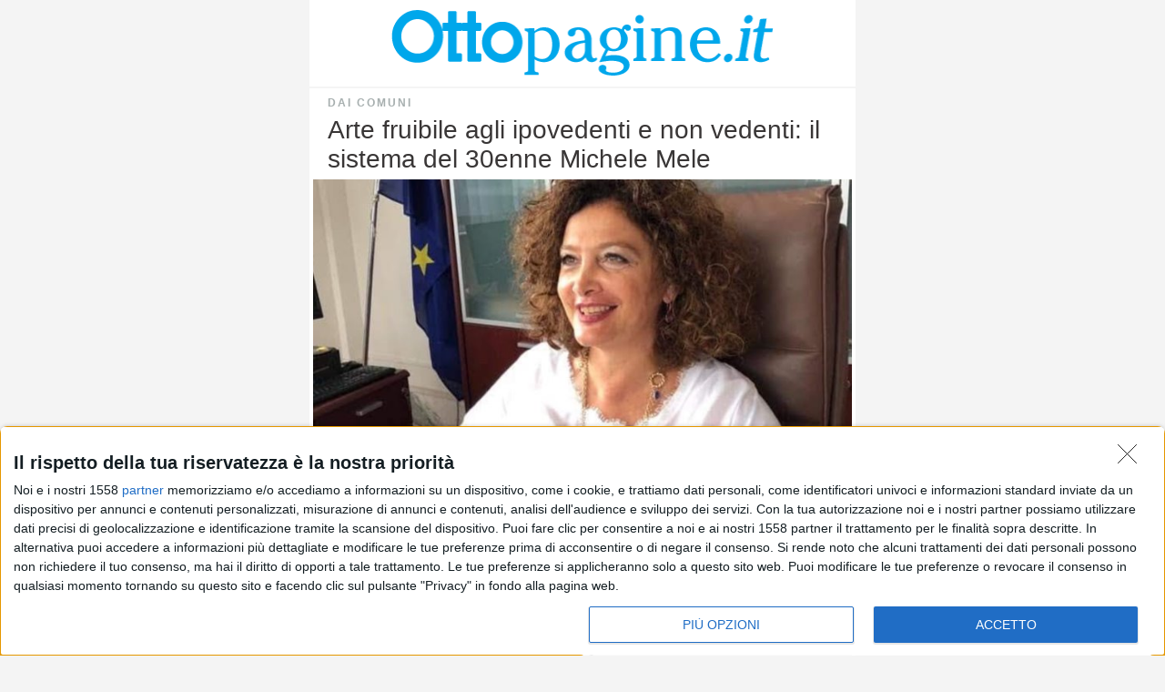

--- FILE ---
content_type: text/html; charset=utf-8
request_url: https://www.ottopagine.it/amp/289803/arte-fruibile-agli-ipovedenti-e-non-vedenti-ideato-il-sistema.shtml
body_size: 9857
content:

<!DOCTYPE html>
<html ⚡>
<head><meta http-equiv="Content-Type" content="text/html; charset=utf-8" /><title>
	Arte fruibile agli ipovedenti e non vedenti: il sistema del 30enne Michele Mele - Ottopagine.it Salerno
</title><meta name="viewport" content="width=device-width, initial-scale=1.0, minimum-scale=1.0, maximum-scale=1.0, user-scalable=no" /><meta charset="utf-8" />

<style amp-custom>
  html {-ms-text-size-adjust: 100%;-webkit-text-size-adjust: 100%;}
  body {margin: 0;font: 16px/1 sans-serif;-moz-osx-font-smoothing: grayscale;-webkit-font-smoothing: antialiased;}
  h1, h2, h3, h4, h6, p, blockquote, figure, ol, ul {margin: 0;padding: 0;}
  main, li {display: block;}
  h1, h2, h3, h4, h6 {font-size: inherit;}
  strong {font-weight: bold;}
  a, button {color: inherit;transition: .3s;}
  a {text-decoration: none;}
  button {overflow: visible;border: 0;font: inherit;-webkit-font-smoothing: inherit;letter-spacing: inherit;background: none;cursor: pointer;}
  ::-moz-focus-inner {padding: 0;border: 0;}
  img {max-width: 100%;height: auto;border: 0;}
  body {
    background: #F4F4F4;
	font-family:Arial, verdana, sans-serif;
  }

  a {
    color: #098fd9;
  }

  #omniture {
    float: left;
  }

  #mainBody, footer {
    box-sizing: border-box;
    margin: 0 auto;
    max-width: 600px;
    background: #FFF;
  }

  .opg-headline,
  .articleLead,
  .articleBody {
    padding: 0 4px;
  }

  .articleBody {
    padding-bottom: 20px;
  }

  .media-object:after,
  .clearfix:after {
    content: '.';
    clear: both;
    visibility: hidden;
    display: block;
    height: 0;
  }

  .masthead {
    overflow: auto;
    border-bottom: 2px solid #F4F4F4;
    margin-bottom: 5px;
  }

  .masthead amp-img {
    width: 70%;
    height: auto;
    margin: 10px auto;
  }

  .category {
   /* border-top: 1px solid #cfd7d7;*/
    margin: 0 16px;
    padding: 5px 0 8px 0;
    font-size: 12px;
    font-weight: bold;
    letter-spacing: 2px;
    text-transform: uppercase;
  }

  .category a {
    color: #a7afaf;
  }

  .opg-article-headline {
    margin: 0 16px 6px;
    font-size: 28px;
    font-weight: normal;
    line-height: 32px;
    color: #393636;
  }

  .sub-head {
    margin: 10px 16px;
    font-size: 17px;
    font-weight: normal;
    font-style:italic;
    line-height: 24px;
    color: #4F5757;
  }

   .firma {
    margin: 14px 16px;
    font-size: 17px;
    font-weight: normal;
    line-height: 24px;
    color: #4F5757;
    border-top:1px solid #ccc;
    border-bottom:1px solid #ccc;
    text-align:center;
  }

.firma2 {
    margin: 14px 16px;
    font-size: 16px;
    font-weight: normal;
    color: #4F5757;
    border-top:1px solid #ccc;
    border-bottom:1px solid #ccc;
    text-align:center;
	padding-top:5px;
	padding-bottom:5px;
  }
.firma2 amp-img{
    border: 1px solid #0093FF;
    margin-right: 5px;
    width: 40px;
	border-radius: 50%;
	vertical-align: middle;
  }
.firma2 span{
	display: inline-block;
    line-height: 15px;
	text-align: left;
    vertical-align: middle;
	}
.firma2 span i{
	color: #999;
	font-size: 14px
}

  .bylineWrap {
    margin: 0 16px 24px;
  }


  .timestamp {
    font-size: 13px;
    font-weight: normal;
    line-height: 24px;
    color: #878F8F;
  }

  .opg-amp-share {
    margin-top: 12px;
    margin-bottom: 12px;
    /*margin-bottom: 16px;*/
  }

  .opg-amp-share-title {
    font-size: 12px;
    font-weight: bold;
    color: #4f5757;
    /*padding-left: 20px;*/
	text-align:center
  }

  .opg-amp-social {
    white-space: nowrap;
    max-width: 100%;
    height: 60px;
	text-align:center;
  }

  .opg-amp-social-wrap {
    padding: 0 16px;
    margin-top: 10px;
  }

  .amp-keyline {
    width: 100%;
    height: 1px;
    background: #CFD7D7;
  }

  .opg-amp-social-inner {
    height: 41px;
    overflow: hidden;
    padding: 10px 0;
  }

  .opg-amp-social li {
    margin-top: 10px;
    display: inline-block;
    width: 40px;
    height: 41px;
    margin-right: 21px;
  }

  .opg-amp-social li amp-social-share a {
   padding: 0;
  }

  .opg-amp-social li a img {
   padding: 0;
  }

  .articleBody > div > p,
  .articleBody blockquote {
    margin: 0 16px;
    font-size: 20px;
    font-weight: normal;
    line-height: 32px;
    color: #3B4343;
  }

  .articleBody > div > p:not(:last-child) {
		margin-bottom: 16px;
  }

  .articleBody blockquote {
    padding-left: 22px;
    border-left: 1px solid #807c78;
    margin: 20px 20px;
  }

  .articleList {
    margin-bottom: 20px;
  }

  .articleList li {
    display: list-item;
    margin-top: 6px;
    margin-bottom: 6px;
    padding-left: 40px;
    font-size: 15px;
    font-weight: normal;
    line-height: 21px;
    list-style: circle;
    list-style-position: inside;
  }

  .articleBody h6 {
    margin: 25px 16px 0;
    font-size: 17px;
    font-weight: bold;
    line-height: 25px;
    color: #3B4343;
  }

  .opg-ad {
    margin: 24px 0;
    padding: 8px 0 24px;
    font-size: 9px;
    font-weight: normal;
    line-height: 24px;
    letter-spacing: 2px;
    text-align: center;
    text-transform: uppercase;
    color: #878F8F;
    background: #edf1ed;
  }

  .opg-ad-disclaimer {
    padding-bottom: 7px;
  }

  .media-object .scope-ipad,
  .media-object .scope-mobileapps {
    display: none;
  }

  .media-object amp-img {
    margin: 0 16px;
  }

  .is-lead-inset .media-object amp-img {
    margin-left: 0;
    margin-right: 0;
  }

  .articleBody > div > p + .media-object > * {
    margin-top: 24px;
  }

  .imageCaption, .opg-article-caption {
    margin: 10px 16px;
    font-size: 15px;
    font-weight: normal;
    font-style: italic;
    line-height: 24px;
    color: #878F8F;
  }

  .imageCredit, .opg-article-credit {
    font-size: 12px;
    line-height: 22px;
    text-transform: uppercase;
  }

  .imageCredit:before {
    content: " ";
  }

  section.art-col {
    padding: 0 4px;
  }

  h2.art-col,
  ul.art-col h3 {
    text-align: center;
    text-transform: uppercase;
    font-size: 13px;
    font-weight: bold;
    letter-spacing: 2px;
    line-height: 14px;
  }

  h2.art-col {
    color: #3B4343;
    padding: 12px 16px 0px 16px;
    border-top: 1px solid #CFD7D7;
  }

  ul.art-col h3 {
    color: #A7AFAF;
    margin: 12px 16px 0 16px;
  }

  ul.art-col li {
    position: relative;
    overflow: auto;
    border-bottom: 1px solid #CFD7D7;
  }

  ul.art-col li:last-child {
    border-bottom: none;
  }

  div.art-col-con {
    min-height: 94px;
    padding: 10px 0;
  }

  ul.art-col p {
    font-size: 17px;
    font-weight: normal;
    color: #3B4343;
    line-height: 24px;
    margin: 0 184px 0 16px;
  }

  div.art-col-img {
    position: absolute;
    right: 0px;
  }

  a.art-col-lnk {
    position:absolute;
    top:0px;
    right:0px;
    bottom:0px;
    left:0px;
  }

  .sr-only {
    position: absolute;
    width: 1px;
    height: 1px;
    padding: 0;
    margin: -1px;
    overflow: hidden;
    clip: rect(0,0,0,0);
    border: 0;
  }

  footer {
    padding: 30px 20px 20px;
    font-size: 9px;
    font-weight: normal;
    line-height: 14px;
    text-align: center;
    color: #878F8F;
    background: #e9e9e9;
  }

  footer a {
    color: #878F8F;
  }

  footer amp-img {
    margin: 0 auto 20px;
    padding-left: 16px;
    width: 190px;
    height: auto;
    opacity: .7;
  }

  .footer {
  padding: 30px 20px 20px;
  font-size: 9px;
  font-weight: normal;
  line-height: 14px;
  text-align: center;
  color: #878F8F;
  background: #e9e9e9;
}

.footer a {
  color: #878F8F;
}

.footer amp-img {
  margin: 0 auto 20px;
  padding-left: 16px;
  width: 190px;
  height: auto;
  opacity: .7;
}

  .legal-links {
    margin-bottom: 24px;
  }

  .legal-links li {
    display: block;
    font-size: 12px;
    font-weight: normal;
    line-height: 24px;
  }

  .legal-links li a + a:before {
    content: " | ";
  }

  .media-object-video {
	margin-top: 7px;
    margin-bottom: 7px;
  }

  .bd5 {
	background-color:#D5D5D5;
  }
  .bdf2 {
	background-color:#f2f2f2;
  }

  .adstyle {
	width:100%; margin:0 auto; padding:4px 0;
  }

   .adstylef {
	text-align:center;
  }

amp-audio {
      border-left: 10px solid orangered;
      }

.audiowj {
      padding:5px; margin-bottom:15px; border:1px solid #ccc; background-color:#e9e9e9; border-radius:5px;
      }
.audiopre{
    font-size:13px; font-weight:bold; color:orangered; padding-bottom:5px;
}

.taboola-container{margin:10px 0;}
.taboola-container .taboola-widget{padding:5px;background:#e5e5e5;}
	
 #outbrain{
    box-sizing: border-box;
    margin: 0 auto;
    max-width: 600px;
    background: #FFF;
  }

.outbrain-container{margin:0 10px;}
.outbrain-container .outbrain-widget{padding:5px;background:#e5e5e5;}
	
.titoletto{font-size: 20px;margin: 0 10px 10px;color: #3B4343;}

@keyframes fadeIn{from{opacity:0}
to{opacity:1}
}

.amp-video-docked-shadow {display:none;}
.advcenter{text-align:center;}

.evo-articolo-spons-favicon {
	height: 30px;
}

.evo-articolo-spons-logo {
	border-bottom: 1px solid #eee;
	padding-bottom: 2px;
	margin-bottom: 24px;

	max-width: 600px;
	margin: 50px auto 0 auto;
	display: flex;
}

.evo-articolo-spons-logo{
	border: none;
	margin-top: 24px;
}
.evo-articolo-spons-logo > div {
	flex: 1;
	border-bottom: 2px solid #ddd;
	margin-right: 16px;
	height: 16px;
}
.amp-next-page-links{margin-top:0px;}

</style>
  <link rel="apple-touch-icon" href="https://www.ottopagine.it/amp/images/apple-touch-icon.png" /><link rel="icon" sizes="192x192" href="https://www.ottopagine.it/amp/images/android-chrome-192x192.png" />

  <script async src="https://cdn.ampproject.org/v0.js"></script>
  <meta name="amp-consent-blocking" content="amp-ad" />  
  <script async custom-element="amp-ad" src="https://cdn.ampproject.org/v0/amp-ad-latest.js"></script>
  <script async custom-element="amp-sticky-ad" src="https://cdn.ampproject.org/v0/amp-sticky-ad-1.0.js"></script>
  <script async custom-element="amp-iframe" src="https://cdn.ampproject.org/v0/amp-iframe-latest.js"></script>
  
  <script async custom-element="amp-consent" src="https://cdn.ampproject.org/v0/amp-consent-0.1.js"></script>
 

  <script async custom-element="amp-geo" src="https://cdn.ampproject.org/v0/amp-geo-0.1.js"></script>
  <script async custom-element="amp-font" src="https://cdn.ampproject.org/v0/amp-font-0.1.js"></script>
  <script async custom-element="amp-analytics" src="https://cdn.ampproject.org/v0/amp-analytics-0.1.js"></script>
  <script async custom-element="amp-list" src="https://cdn.ampproject.org/v0/amp-list-0.1.js"></script>
  <script async custom-template="amp-mustache" src="https://cdn.ampproject.org/v0/amp-mustache-0.2.js"></script>
  <script async custom-element="amp-youtube" src="https://cdn.ampproject.org/v0/amp-youtube-0.1.js"></script>
  <script async custom-element="amp-carousel" src="https://cdn.ampproject.org/v0/amp-carousel-0.1.js"></script>
  <script async custom-element="amp-audio" src="https://cdn.ampproject.org/v0/amp-audio-0.1.js"></script>
 



<style amp-boilerplate>body{-webkit-animation:-amp-start 8s steps(1,end) 0s 1 normal both;-moz-animation:-amp-start 8s steps(1,end) 0s 1 normal both;-ms-animation:-amp-start 8s steps(1,end) 0s 1 normal both;animation:-amp-start 8s steps(1,end) 0s 1 normal both}@-webkit-keyframes -amp-start{from{visibility:hidden}to{visibility:visible}}@-moz-keyframes -amp-start{from{visibility:hidden}to{visibility:visible}}@-ms-keyframes -amp-start{from{visibility:hidden}to{visibility:visible}}@-o-keyframes -amp-start{from{visibility:hidden}to{visibility:visible}}@keyframes -amp-start{from{visibility:hidden}to{visibility:visible}}</style><noscript><style amp-boilerplate>body{-webkit-animation:none;-moz-animation:none;-ms-animation:none;animation:none}</style></noscript>
<script type="application/ld+json">
{
"@context": "http://schema.org",
"@type": "NewsArticle",
"mainEntityOfPage": {
"@type": "WebPage",
"@id": "https://www.ottopagine.it/sa/daicomuni/289803/arte-fruibile-agli-ipovedenti-e-non-vedenti-ideato-il-sistema.shtml"
},
"headline": "Arte fruibile agli ipovedenti e non vedenti: il sistema del 30enne Michele Mele",
"description": "Lo scrittore incontra gli studenti di Cava de&#39; Tirreni",
"image": {
"@type": "ImageObject",
"url": "https://www.ottopagine.it/public/thumb/658x370/4-2022/19/news289803.jpg",
"width": 700,
"height": 394
},
"publisher": {
"@type": "Organization",
"name": "Ottopagine",
"url": "https://www.ottopagine.it",
"logo": {
"@type": "ImageObject",
"url": "https://www.ottopagine.it/images/logo-sm.png",
"width": 317,
"height": 60
}
},
"datePublished": "2022-04-19T10:49:00Z",
"dateModified": "2022-04-19T10:49:00Z",
"url": "https://www.ottopagine.it/sa/daicomuni/289803/arte-fruibile-agli-ipovedenti-e-non-vedenti-ideato-il-sistema.shtml",
"thumbnailUrl": "https://www.ottopagine.it/public/thumb/658x370/4-2022/19/news289803.jpg",
"author":{
"@type":"Person",
"name":"Redazione"
},
"dateCreated": "2022-04-19T10:49:00Z",
"articleSection": "Dai Comuni"
}
</script>

<meta name="description" content="Lo scrittore incontra gli studenti di Cava de&#39; Tirreni" />
<meta name="application-name" content="Ottopagine.it" />
<meta itemprop="publisher" content="Ottopagine" />
<link rel="canonical" href="https://www.ottopagine.it/sa/daicomuni/289803/arte-fruibile-agli-ipovedenti-e-non-vedenti-ideato-il-sistema.shtml" />
<meta name="thumb" content="https://www.ottopagine.it/public/thumb/658x370/4-2022/19/news289803.jpg" />
<meta name="image_thumb_src" content="https://www.ottopagine.it/public/thumb/658x370/4-2022/19/news289803.jpg" />
<meta name="thumbnail" content="https://www.ottopagine.it/public/thumb/658x370/4-2022/19/news289803.jpg" />
<link rel="image_src" href="https://www.ottopagine.it/public/thumb/658x370/4-2022/19/news289803.jpg" />
<link rel="preload" as="image" href="https://www.ottopagine.it/public/thumb/658x370/4-2022/19/news289803.jpg" />
<meta property="og:site_name" content="Ottopagine.it" />
<meta property="og:type" content="article" />
<meta property="article:publisher" content="https://www.facebook.com/Ottopagine" />
<meta property="og:title" content="Arte fruibile agli ipovedenti e non vedenti: il sistema del 30enne Michele Mele" />
<meta property="og:description" content="Lo scrittore incontra gli studenti di Cava de&#39; Tirreni" />
<meta property="og:image" content="https://www.ottopagine.it/public/thumb/658x370/4-2022/19/news289803.jpg" />
<meta property="og:url" content="https://www.ottopagine.it/sa/daicomuni/289803/arte-fruibile-agli-ipovedenti-e-non-vedenti-ideato-il-sistema.shtml" />
<meta property="article:published_time" content="2022-04-19T10:49:00" />
<meta property="article:section" content="Dai Comuni" />
<meta name="twitter:card" content="summary_large_image" />
<meta name="twitter:site" content="@ottopagine" />
<meta name="twitter:title" content="Arte fruibile agli ipovedenti e non vedenti: il sistema del 30enne Michele Mele" />
<meta name="twitter:description" content="Lo scrittore incontra gli studenti di Cava de&#39; Tirreni" />
<meta name="twitter:image" content="https://www.ottopagine.it/public/thumb/658x370/4-2022/19/news289803.jpg" />
<meta name="twitter:image:src" content="https://www.ottopagine.it/public/thumb/658x370/4-2022/19/news289803.jpg" />
<meta name="twitter:url" content="https://www.ottopagine.it/sa/daicomuni/289803/arte-fruibile-agli-ipovedenti-e-non-vedenti-ideato-il-sistema.shtml" />
<link rel="publisher" href="https://plus.google.com/+OttopagineIt" />
</head>
<body>
    <!-- INMOBI CMP -->
    <amp-geo layout="nodisplay">
      <script type="application/json">
      {
        "ISOCountryGroups": {
                "usca": [
                        "preset-us-ca"
                ]
        }
}
      </script>
    </amp-geo>
    <amp-consent id="inmobi" layout="nodisplay">
      <script type="application/json">
        {
        "consentInstanceId": "inmobi",
        "checkConsentHref": "https://api.cmp.inmobi.com/amp/check-consent",
        "consentRequired": "remote",
        "promptUISrc": "https://cmp.inmobi.com/tcfv2/53/amp.html",
        "geoOverride": {
                "usca": {
                        "consentRequired": "remote",
                        "promptUISrc": "https://cmp.inmobi.com/tcfv2/53/amp.html?usp",
                        "postPromptUI": null
                }
        },
        "clientConfig": {
                "coreConfig": {
                        "vendorPurposeLegitimateInterestIds": [
                                7,
                                8,
                                9,
                                2,
                                10,
                                11
                        ],
                        "cmpVersion": "53",
                        "totalVendors": 913,
                        "privacyMode": [
                                "GDPR",
                                "USP"
                        ],
                        "hashCode": "s13/71FlvTiKnRy2I71XqQ",
                        "publisherSpecialFeaturesIds": [],
                        "uspVersion": 1,
                        "siteUuid": "23d8021c-1f17-4b30-8f0c-bba6f5a05a5a",
                        "publisherCountryCode": "IT",
                        "publisherPurposeIds": [],
                        "publisherSpecialPurposesIds": [],
                        "publisherFeaturesIds": [],
                        "stacks": [],
                        "publisherLIRestrictionIds": [],
                        "inmobiAccountId": "aNG_Sbx7HrzaG",
                        "legitimateInterestOptIn": true,
                        "vendorSpecialPurposesIds": [
                                1,
                                2,
                                3
                        ],
                        "initScreenBodyTextOption": 1,
                        "publisherConsentRestrictionIds": [],
                        "vendorPurposeIds": [
                                1,
                                2,
                                7,
                                10,
                                3,
                                5,
                                4,
                                9,
                                6,
                                8,
                                11
                        ],
                        "themeUuid": "5cf70049-ef80-4961-9729-226be11d5abf",
                        "lang_": "it",
                        "defaultToggleValue": "off",
                        "initScreenRejectButtonShowing": false,
                        "initScreenCloseButtonShowing": true,
                        "publisherPurposeLegitimateInterestIds": [],
                        "suppressCcpaLinks": false,
                        "vendorSpecialFeaturesIds": [
                                2,
                                1
                        ],
                        "displayUi": "always",
                        "uspLspact": "N",
                        "googleEnabled": true,
                        "vendorListUpdateFreq": 30,
                        "uspJurisdiction": [
                                "CA"
                        ],
                        "vendorFeaturesIds": [
                                1,
                                2,
                                3
                        ],
                        "gvlVersion": 3
                },
                "premiumProperties": {},
                "premiumUiLabels": {
                        "uspDnsText": [
                                ""
                        ]
                },
                "coreUiLabels": {},
                "theme": {},
                "tagVersion": "V3"
        }
}
      </script>
      
      </amp-consent>
      
<!--END INMOBI CMP -->

<amp-analytics type="gtag" data-credentials="include">
<script type="application/json">
{
"vars" : {
"gtag_id": "G-9C4HY7PYDX",
"config" : {
"G-9C4HY7PYDX": {"groups": "default"}
}
}
}
</script>
</amp-analytics>

<amp-analytics type="gtag" data-credentials="include">
<script type="application/json">
{
"vars" : {
"gtag_id": "G-5BQVKQMGE3",
"config" : {
"G-5BQVKQMGE3": {"groups": "default"}
}
}
}
</script>
</amp-analytics>

<amp-analytics type="googleanalytics" id="analytics3" config="https://www.ottopagine.it/amp/ga4.json" data-credentials="include">
<script type="application/json">
{
"vars": {
"GA4_MEASUREMENT_ID": "G-HL7BBFH3YG",
"GA4_ENDPOINT_HOSTNAME": "www.google-analytics.com",
"DEFAULT_PAGEVIEW_ENABLED": true,    
"GOOGLE_CONSENT_ENABLED": false,
"WEBVITALS_TRACKING": false,
"PERFORMANCE_TIMING_TRACKING": false,
"SEND_DOUBLECLICK_BEACON": false
}
}
</script>
</amp-analytics>

  <div id="mainBody"><div class="masthead"><a href="https://www.ottopagine.it"><amp-img src="https://www.ottopagine.it/amp/images/logo.png" layout="responsive" placeholder height="60" width="335" alt="Ottopagine"></amp-img></a></div>
<article id="article">
<amp-pixel src="https://www.ottopagine.it/pixel/t/289803.gif" layout="nodisplay"></amp-pixel><div class="opg-headline">
<div class="category"><span><a href="https://www.ottopagine.it/daicomuni/">Dai Comuni</a></span></div>
<h1 class="opg-article-headline" itemprop="headline">Arte fruibile agli ipovedenti e non vedenti: il sistema del 30enne Michele Mele</h1>
</div>
<div class="articleLead" itemprop="articleLead">
<div class="is-lead-inset">
<div class="media-object scope-web|mobileapps">
<div class="media-object-image">
<div class="image-container responsive-media">
<meta itemprop="representativeOfPage contentUrl" content="https://www.ottopagine.it/public/thumb/658x370/4-2022/19/news289803.jpg"/>
<meta itemprop="caption description" content="Lo scrittore incontra gli studenti di Cava de&#39; Tirreni"/>
<amp-img src="https://www.ottopagine.it/public/thumb/658x370/4-2022/19/news289803.jpg" layout="responsive" placeholder height="394" width="700" alt="Arte fruibile agli ipovedenti e non vedenti: il sistema del 30enne Michele Mele"></amp-img>
<h2 class="sub-head" itemprop="description">Lo scrittore incontra gli studenti di Cava de' Tirreni</h2>
<div class="amp-keyline"></div>
<div class="adstyle bdf2">
<amp-ad width="100vw" height="320" type="adsense" data-ad-client="ca-pub-4592668081872404" data-ad-slot="2943530832" data-auto-format="rspv" data-full-width="" data-block-on-consent><div overflow=""></div></amp-ad></div>
<div class="amp-keyline"></div>
<div class="firma2"><amp-img src="https://www.ottopagine.it/public/usrimg/55user50.jpg" layout="fixed" height="40" width="40" alt="Sara Botte"></amp-img> <span><i>a cura di</i><br><b>Sara Botte</b></span></div></div>
</div>
</div>
</div>
</div>
<div class="articleBody" itemprop="articleBody"><div>
<p><a href="https://www.ottopagine.it/sa/comuni/267/cava-de-tirreni/1.shtml">Cava de' Tirreni</a></p>
<p>Un sistema per far entrare tutti a contatto con l&#39;arte. Gioved&igrave; 21 aprile,&nbsp;alle&nbsp;ore 14,30&nbsp;nell&rsquo;aula magna del liceo scientifico&nbsp;&ldquo;Andrea Genoino&rdquo; di Cava de&rsquo; Tirreni&rdquo;,&nbsp;gli studenti del progetto PTOF&nbsp;&ldquo;Professione Narratori&rdquo; &ndash;&nbsp;promosso dalla dirigente scolastica&nbsp;Stefania Lombardi&nbsp;e coordinato dalla professoressa&nbsp;Erminia d&rsquo;Auria &ndash;&nbsp;intervisteranno il matematico&nbsp;Michele Mele, che ha ideato un sistema per rendere fruibile l&rsquo;arte agli ipovedenti e non vedenti.<br />
Il 30enne&nbsp;Michele Mele, salernitano e borsista all&rsquo;Universit&agrave; degli Studi del Sannio a Benevento, dalla nascita &egrave; affetto da una degenerazione retinico-maculare che gli ha compromesso la vista, rendendolo ipovedente. Mele nella vita si occupa di ottimizzazione combinatoria. Si &egrave; laureato a Salerno in Matematica e ha conseguito il dottorato all&rsquo;Universit&agrave; Federico II di Napoli in Scienze matematiche ed informatiche.</p>

<p>Ha scritto il libro&nbsp;&ldquo;Universo tra le dita&rdquo;&nbsp;(Edizioni Efesto) ed ideato &ndash; in sinergia con il&nbsp;Touring Club&nbsp;ed il&nbsp;Centro d&rsquo;Ateneo SInApsi&nbsp;dell&rsquo;Universit&agrave; di Napoli &ndash; un progetto denominato&nbsp;&ldquo;Accessibilit&agrave; all&rsquo;arte&rdquo;&nbsp;che permette la fruibilit&agrave; delle opere d&rsquo;arte anche agli ipovedenti e non vedenti.</p>
</div></div><div class="clearfix bylineWrap"><time class="timestamp">martedì 19 aprile 2022 alle 10:49</time></div><div data-module-id="9" data-module-name="article.app/lib/module/shareTools" data-module-zone="ampShareTools" class="zonedModule"><div class="opg-amp-share"><div class="opg-amp-social-wrap"><div class="amp-keyline"></div> <ul class="opg-amp-social"><li class="amp-fb"><a href="https://www.facebook.com/sharer/sharer.php?u=https://www.ottopagine.it/sa/daicomuni/289803/arte-fruibile-agli-ipovedenti-e-non-vedenti-ideato-il-sistema.shtml"><amp-img layout="fixed" height="40" width="40" src="https://www.ottopagine.it/amp/images/fb-min.png" /></a></li><li class="amp-twitter"><a href="https://twitter.com/intent/tweet?url=https://www.ottopagine.it/sa/daicomuni/289803/arte-fruibile-agli-ipovedenti-e-non-vedenti-ideato-il-sistema.shtml"><amp-img layout="fixed" height="40" width="40" src="https://www.ottopagine.it/amp/images/tw-min.png" /></a></li><li class="amp-email"><a href="mailto:?body=https://www.ottopagine.it/sa/daicomuni/289803/arte-fruibile-agli-ipovedenti-e-non-vedenti-ideato-il-sistema.shtml"><amp-img layout="fixed" height="40" width="40" src="https://www.ottopagine.it/amp/images/mail-min.png" /></a></li><li class="amp-whatsapp"><a href="whatsapp://send?text=https://www.ottopagine.it/sa/daicomuni/289803/arte-fruibile-agli-ipovedenti-e-non-vedenti-ideato-il-sistema.shtml"><amp-img layout="fixed" height="40" width="40" src="https://www.ottopagine.it/amp/images/what-min.png" /></a></li></ul><div class="amp-keyline"></div></div></div></div><div class="adstylef">
<amp-ad layout="fluid" width="336" height="fluid" type="doubleclick" data-slot="/5966054,88714070/Ottopagine_it/Ottopagine_it_Intext_AMP" data-multi-size="300x250,336x280" rtc-config="{&quot;vendors&quot;: {&quot;openwrap&quot;: { &quot;PROFILE_ID&quot; : &quot;4251&quot;, &quot;PUB_ID&quot; : &quot;156394&quot;},&quot;criteo&quot;: {&quot;NETWORK_ID&quot;: 6870}}, &quot;ADUNIT_ID&quot;: &quot;481214&quot;}}, &quot;timeoutMillis&quot;: 1000}"></amp-ad>
</div>

</article>
</div>

<div id="outbrain"><div class="outbrain-container"><amp-embed width="100" height="100" type="outbrain" layout="responsive" data-widgetIds="AMP_2" data-block-on-consent></amp-embed></div></div>

<footer>
    <ul class="legal-links">
      <li><a href="https://www.ottopagine.it/chisiamo/">Chi Siamo</a><a href="https://www.ottopagine.it/contatti/">Contatti</a></li>
      <li><a href="https://www.ottopagine.it/pubblicita/">Pubblicità</a><a href="https://www.ottopagine.it/privacy-cookiepolicy/">Cookie Policy</a></li>
    </ul>
    <div class="footer-img-wrap"><amp-img src="https://www.ottopagine.it/amp/images/logo.png" layout="responsive" placeholder height="60" width="335" alt="Ottopagine"></amp-img></div>
    <p class="copyright">Registrazione del Tribunale di Avellino n. 331 del 23/11/1995 Iscritto al Registro degli Operatori di Comunicazione n. 37512<br /> © Riproduzione Riservata – Ne è consentita esclusivamente una riproduzione parziale con citazione della fonte corretta www.ottopagine.it</p>
  


<div class="consent-cls-wrapper" style="min-height: 30px; margin: 10px 0;"><div id="postPromptUI"><button role="button" on="tap:inmobi.prompt()">Change Privacy Settings</button></div></div>
</footer>

<amp-sticky-ad layout="nodisplay">
    
    <amp-ad width="320" height="100" type="doubleclick" data-slot="/5966054,88714070/Ottopagine_it/Ottopagine_it_FloorAd_AMP" rtc-config="{&quot;vendors&quot;: {&quot;openwrap&quot;: { &quot;PROFILE_ID&quot; : &quot;4251&quot;, &quot;PUB_ID&quot; : &quot;156394&quot;},&quot;criteo&quot;: {&quot;NETWORK_ID&quot;: 6870, &quot;ADUNIT_ID&quot;: &quot;481213&quot;}}, &quot;timeoutMillis&quot;: 1000}" data-multi-size="300x100,300x50,320x50"></amp-ad>
</amp-sticky-ad>

<amp-iframe title="User Sync" width="1" height="1" sandbox="allow-same-origin allow-scripts" frameborder="0" src="https://ads.pubmatic.com/AdServer/js/pwtSync/load-cookie.html?pubid=156394&profid=4251&bidders=appnexus,pubmatic,adform,rubicon,openx,ix,smartadserver">
    <amp-img layout="fill" src="[data-uri]" placeholder=""></amp-img>
</amp-iframe>
<amp-analytics type="comscore">
    <script type="application/json">
        {"vars":{"c2":"22335742"},"extraUrlParams":{"comscorekw":"amp"}}
    </script>
</amp-analytics>
</body>
</html>

--- FILE ---
content_type: text/html
request_url: https://cmp.inmobi.com/tcfv2/53/amp.html
body_size: 2043
content:
<!doctype html><html lang="en"><head><meta charset="utf-8"/><link rel="stylesheet" href="./index.css"/><meta name="viewport" content="width=device-width,initial-scale=1"/><meta name="theme-color" content="#000000"/><meta name="description" content="Web site created for AMP consent"/><title>QUANTCAST AMP CMP TCF v2</title></head><body><noscript>You need to enable JavaScript to run this app.</noscript><script>'use strict';
      (function() {
        // Loading of CMP resources
        (function() {
          var body = document.body || document.getElementsByTagName('body')[0];
          var scriptElement = document.createElement('script');
          var referrer = /^https?:\/\/([-\w.]+)/.exec(document.referrer);
          referrer =
            referrer && referrer.length > 0 ? `?referer=${referrer[1]}` : '';
          scriptElement.async = true;
          scriptElement.type = 'text/javascript';
          scriptElement.src = `./cmp2.js${referrer}`;
          body.appendChild(scriptElement);
        })();

        // Styles Creation
        (function() {
          var css = '';
          var stylesElement = document.createElement('style');
          var re = new RegExp('&amp;quote;', 'g');
          var body = document.body || document.getElementsByTagName('body')[0];

          css = css.replace(re, '"');
          stylesElement.type = 'text/css';

          if (stylesElement.styleSheet) {
            // This is required for IE8 and below.
            stylesElement.styleSheet.cssText = css;
          } else {
            stylesElement.appendChild(document.createTextNode(css));
          }

          body.appendChild(stylesElement);
        })();
      })();

      //stub function to store the api commands to run when the cmp is already loaded
      function makeStub() {
        var TCF_LOCATOR_NAME = '__tcfapiLocator';
        var queue = [];
        var cmpFrame;

        function addFrame() {
          var doc = window.document;
          var otherCMP = !!window.frames[TCF_LOCATOR_NAME];

          if (!otherCMP) {
            if (doc.body) {
              var iframe = doc.createElement('iframe');

              iframe.style.cssText = 'display:none';
              iframe.name = TCF_LOCATOR_NAME;
              doc.body.appendChild(iframe);
            } else {
              setTimeout(addFrame, 5);
            }
          }
          return !otherCMP;
        }

        function tcfAPIHandler() {
          var gdprApplies;
          var args = arguments;

          if (!args.length) {
            return queue;
          } else if (args[0] === 'setGdprApplies') {
            if (
              args.length > 3 &&
              args[2] === 2 &&
              typeof args[3] === 'boolean'
            ) {
              gdprApplies = args[3];
              if (typeof args[2] === 'function') {
                args[2]('set', true);
              }
            }
          } else if (args[0] === 'ping') {
            var retr = {
              gdprApplies: gdprApplies,
              cmpLoaded: false,
              cmpStatus: 'stub'
            };

            if (typeof args[2] === 'function') {
              args[2](retr);
            }
          } else {
            queue.push(args);
          }
        }

        function postMessageEventHandler(event) {
          var msgIsString = typeof event.data === 'string';
          var json = {};

          try {
            if (msgIsString) {
              json = JSON.parse(event.data);
            } else {
              json = event.data;
            }
          } catch (ignore) {}

          var payload = json.__tcfapiCall;

          if (payload) {
            window.__tcfapi(
              payload.command,
              payload.version,
              function(retValue, success) {
                var returnMsg = {
                  __tcfapiReturn: {
                    returnValue: retValue,
                    success: success,
                    callId: payload.callId
                  }
                };
                if (msgIsString) {
                  returnMsg = JSON.stringify(returnMsg);
                }
                event.source.postMessage(returnMsg, '*');
              },
              payload.parameter
            );
          }
        }

        addFrame();
        try {
          if (window.frames[TCF_LOCATOR_NAME]) {
            cmpFrame = window;
            window.__tcfapi = tcfAPIHandler;
          }
        } catch (ignore) {}
      }

      makeStub();

      // -- get config options from AMP -- //
      if (!window.name) {
        console.error(
          'CMP AMP Config is missing. Are you using <amp-consent>?'
        );
      }

      var cmpJs = 'cmp2.js';
      var isUsp = window.location.search.substr(1) === 'usp';
      var ampConfig = JSON.parse(window.name);
      var config = {
        coreConfig: {},
        premiumProperties: {},
        coreUiLabels: {},
        premiumUiLabels: {},
        theme: {},
        tag_version: ampConfig.clientConfig.tagVersion || ''
      };
      var deviceWidth = screen.width;
      var deviceHeight = screen.height;
      var height = 80; // default value for all mobile devices

      if (ampConfig.clientConfig) {
        // get publisher config from AMP if there's any
        config.coreConfig =
          ampConfig.clientConfig.coreConfig || config.coreConfig;
        config.coreUiLabels =
          ampConfig.clientConfig.coreUiLabels || config.coreUiLabels;
        config.premiumUiLabels =
          ampConfig.clientConfig.premiumUiLabels || config.premiumUiLabels;
        config.premiumProperties =
          ampConfig.clientConfig.premiumProperties || config.premiumProperties;
        config.theme = ampConfig.clientConfig.theme || config.theme;
      }

      config.coreConfig.isAMP = true;
      config.ampData = {
        consentString: ampConfig.consentString,
        consentMetadata: ampConfig.consentMetadata,
        gbcConsents: ampConfig?.purposeConsents
      };

      if (isUsp) {
        if (deviceWidth > 767) {
          height = 61;
        }
        config.coreConfig.privacyMode = ['USP'];
        config.coreConfig.uspJurisdiction = ['US'];
      } else {
        if (deviceHeight >= 380 && deviceHeight < 580) {
          if (deviceWidth >= 250 && deviceWidth <= 360) {
            height = 90;
          }
        } else if (deviceHeight >= 720 && deviceHeight < 960) {
          if (deviceWidth >= 250 && deviceWidth <= 360) {
            height = 80;
          }
          if (deviceWidth > 360) {
            height = 70;
          }
          if (deviceWidth >= 640 && deviceWidth < 800) {
            height = 50;
          } else if (deviceWidth >= 800 && deviceWidth < 1024) {
            height = 40;
          } else if (deviceWidth >= 1024 && deviceWidth < 1280) {
            height = 38;
          } else if (deviceWidth >= 1280 && deviceWidth < 1680) {
            height = 35;
          } else if (deviceWidth >= 1680) {
            height = 30;
          }
        } else if (deviceHeight >= 960 && deviceHeight < 1200) {
          if (deviceWidth >= 640) {
            height = 35;
          }
        } else if (deviceHeight >= 1200) {
          if (deviceWidth >= 640 && deviceWidth < 800) {
            height = 30;
          } else if (deviceWidth >= 800 && deviceWidth < 1024) {
            height = 28;
          } else if (deviceWidth >= 1024 && deviceWidth < 1280) {
            height = 22;
          } else if (deviceWidth >= 1280 && deviceWidth < 1680) {
            height = 20;
          } else if (deviceWidth >= 1680) {
            height = 19;
          }
        }

        config.coreConfig.privacyMode = ['GDPR'];
        config.coreConfig.uiLayout = 'banner';
        config.coreConfig.displayUi = 'always';
        if (config.coreConfig.publisherLogo && height + 10 <= 80) {
          height += 10;
        }
      }

      window.__tcfapi(
        'init',
        2,
        function(initPromise) {
          if (isUsp) {
            if (ampConfig.consentString) {
              window.parent.postMessage(
                {
                  type: 'consent-ui',
                  action: 'ready',
                  initialHeight: height + 'vh',
                  enableBorder: false
                },
                '*'
              );

              initPromise.then(function() {
                window.__uspapi('displayUspUi', 1, function() {});
              });
            }
          } else {
            window.parent.postMessage(
              {
                type: 'consent-ui',
                action: 'ready',
                initialHeight: height + 'vh',
                enableBorder: false
              },
              '*'
            );
          }
        },
        config
      );</script><div></div></body></html>

--- FILE ---
content_type: text/css
request_url: https://cmp.inmobi.com/tcfv2/53/index.css
body_size: 404
content:
*{
  margin: 0;
  padding: 0;
}

body{
  font-family: Helvetica, Arial, sans-serif;
}

.qc-demo-page-header {
  margin-top: 0rem;
  background: black;
  height: 5rem;
}

.qc-demo-page-header__title {
  color: white;
  margin-bottom: 0;
  padding-top: 1rem;
  text-align: center;
}

.qc-demo-page-description {
  background: linear-gradient(141deg,#00b47d 10%,#6844cd 90%);
  background-color: #00b47d;
  display: flex;
  flex-direction: column;
  justify-content: center;
  background-position: 50%;
  background-repeat: no-repeat;
  background-size: cover;
  color: #fafafa;
  text-align: center;
  padding: 20px;
}

.qc-demo-page-description__title {
  font-size: 60px;
  line-height: 100px;
  font-weight: 700;
}

.qc-demo-page-description__message {
  font-size: 18px;
  max-width: 760px;
  margin: 0 auto 0px;
  padding: 0 20px;
}

.qc-demo-page-wrapper {
  display: flex;
  flex-flow: column;
  align-content: center;
  margin: 1.5rem auto;
  max-width: 800px;
  min-width: 276px;
  width: 80vw;
}

.qc-demo-page-wrapper__message {
  margin-bottom: 1em;
}

.qc-demo-page-wrapper__button {
  padding: 10px;
  background:#00b47d;
  color: white;
  font-weight: bold;
  cursor: pointer;
  width: 25%;
  align-self: center;
}

.qc-demo-page-wrapper__message span {
  text-decoration: line-through;
}

#qc-demo-page-footer {
  background-color: #000;
  color:#fafafa;
  font-size: 14px;
  text-align: center;
  height: 60px;
  padding: 20px;
}

.qc-settings h1 {
    font-size: 18px;
}

.qc-settings h2 {
    font-size: 16px;
}

:disabled+label {
    color: grey;
}

.qc-settings {
  margin: 0 auto;
  width: 95%;
}

.qc-settings form input {
  max-width: 90%;
}

.qc-settings .qc-setblock {
  margin-bottom: 10px;
}
